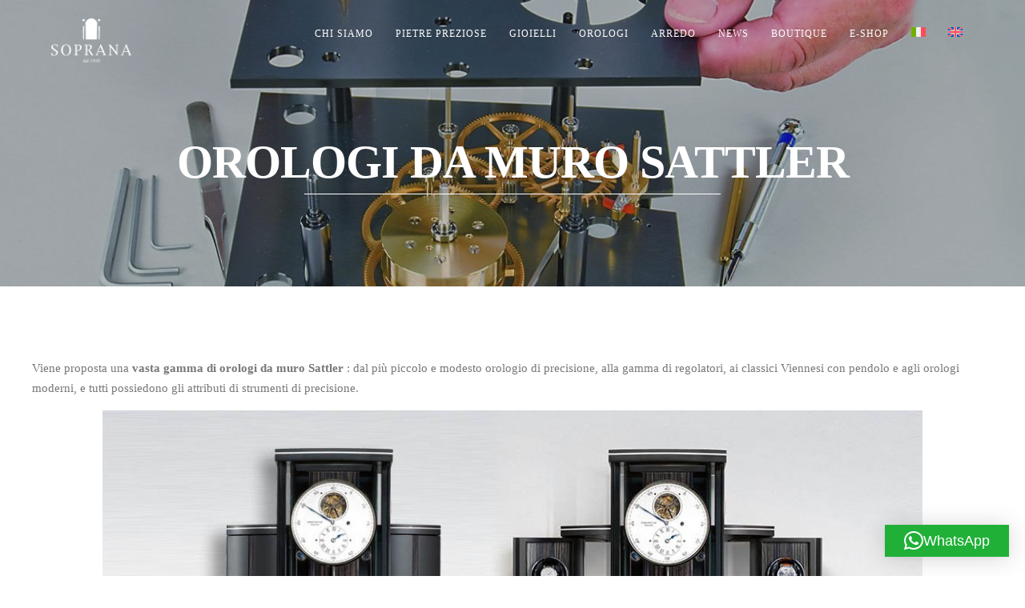

--- FILE ---
content_type: text/html; charset=UTF-8
request_url: https://www.soprana.com/erwin-sattler/orologi-da-muro-sattler/
body_size: 12599
content:
<!DOCTYPE html>
<html lang="it-IT">
<head>
<meta http-equiv="Content-Type" content="text/html; charset=UTF-8" />



<!-- Mobile Devices Viewport Resset-->
<meta name="viewport" content="width=device-width, initial-scale=1.0, maximum-scale=1">
<meta name="apple-mobile-web-app-capable" content="yes">
<!-- <meta name="viewport" content="initial-scale=1.0, user-scalable=1" /> -->





<link rel="alternate" type="application/rss+xml" title="Soprana dal 1910 srl &#8211; Vicenza (VI) &#8211; Italia &#8211; Piazzetta Palladio 2 &#8211; p.iva 01781200249 RSS" href="https://www.soprana.com/feed/" />
<link rel="pingback" href="https://www.soprana.com/xmlrpc.php" />

<!--[if lt IE 9]>
<script src="https://www.soprana.com/wp-content/themes/thestory/js/html5shiv.js"></script>
<![endif]-->

<meta name='robots' content='index, follow, max-image-preview:large, max-snippet:-1, max-video-preview:-1' />
	<style>img:is([sizes="auto" i], [sizes^="auto," i]) { contain-intrinsic-size: 3000px 1500px }</style>
	<link rel="alternate" hreflang="it-it" href="https://www.soprana.com/erwin-sattler/orologi-da-muro-sattler/" />
<link rel="alternate" hreflang="en-us" href="https://www.soprana.com/erwin-sattler/sattler-wall-clocks/?lang=en" />
<link rel="alternate" hreflang="x-default" href="https://www.soprana.com/erwin-sattler/orologi-da-muro-sattler/" />

	<!-- This site is optimized with the Yoast SEO plugin v26.7 - https://yoast.com/wordpress/plugins/seo/ -->
	<title>Orologi da muro Sattler - Soprana dal 1910 srl</title>
	<meta name="description" content="Tutti gli orologi da muro Sattler, dal più piccolo orologio, ai regolatori, ai Viennesi, possiedono gli attributi di strumenti di precisione." />
	<link rel="canonical" href="https://www.soprana.com/erwin-sattler/orologi-da-muro-sattler/" />
	<meta property="og:locale" content="it_IT" />
	<meta property="og:type" content="article" />
	<meta property="og:title" content="Orologi da muro Sattler - Soprana dal 1910 srl" />
	<meta property="og:description" content="Tutti gli orologi da muro Sattler, dal più piccolo orologio, ai regolatori, ai Viennesi, possiedono gli attributi di strumenti di precisione." />
	<meta property="og:url" content="https://www.soprana.com/erwin-sattler/orologi-da-muro-sattler/" />
	<meta property="og:site_name" content="Soprana dal 1910 srl - Vicenza (VI) - Italia - Piazzetta Palladio 2 - p.iva 01781200249" />
	<meta property="article:publisher" content="https://www.facebook.com/Sopranadal1910srl" />
	<meta property="article:modified_time" content="2023-06-16T10:36:27+00:00" />
	<meta property="og:image" content="https://www.soprana.com/wp-content/uploads/es_teaser_produkt_lineap100.jpg" />
	<script type="application/ld+json" class="yoast-schema-graph">{"@context":"https://schema.org","@graph":[{"@type":"WebPage","@id":"https://www.soprana.com/erwin-sattler/orologi-da-muro-sattler/","url":"https://www.soprana.com/erwin-sattler/orologi-da-muro-sattler/","name":"Orologi da muro Sattler - Soprana dal 1910 srl","isPartOf":{"@id":"https://www.soprana.com/#website"},"primaryImageOfPage":{"@id":"https://www.soprana.com/erwin-sattler/orologi-da-muro-sattler/#primaryimage"},"image":{"@id":"https://www.soprana.com/erwin-sattler/orologi-da-muro-sattler/#primaryimage"},"thumbnailUrl":"https://www.soprana.com/wp-content/uploads/orologi-da-muro-sattler-1024x770.jpg","datePublished":"2017-03-16T10:55:53+00:00","dateModified":"2023-06-16T10:36:27+00:00","description":"Tutti gli orologi da muro Sattler, dal più piccolo orologio, ai regolatori, ai Viennesi, possiedono gli attributi di strumenti di precisione.","breadcrumb":{"@id":"https://www.soprana.com/erwin-sattler/orologi-da-muro-sattler/#breadcrumb"},"inLanguage":"it-IT","potentialAction":[{"@type":"ReadAction","target":["https://www.soprana.com/erwin-sattler/orologi-da-muro-sattler/"]}]},{"@type":"ImageObject","inLanguage":"it-IT","@id":"https://www.soprana.com/erwin-sattler/orologi-da-muro-sattler/#primaryimage","url":"https://www.soprana.com/wp-content/uploads/orologi-da-muro-sattler.jpg","contentUrl":"https://www.soprana.com/wp-content/uploads/orologi-da-muro-sattler.jpg","width":1064,"height":800,"caption":"rotori sattler"},{"@type":"BreadcrumbList","@id":"https://www.soprana.com/erwin-sattler/orologi-da-muro-sattler/#breadcrumb","itemListElement":[{"@type":"ListItem","position":1,"name":"Home","item":"https://www.soprana.com/"},{"@type":"ListItem","position":2,"name":"Erwin Sattler","item":"https://www.soprana.com/erwin-sattler/"},{"@type":"ListItem","position":3,"name":"Orologi da muro Sattler"}]},{"@type":"WebSite","@id":"https://www.soprana.com/#website","url":"https://www.soprana.com/","name":"Soprana dal 1910 srl - Vicenza (VI) - Italia - Piazzetta Palladio 2 - p.iva 01781200249","description":"","potentialAction":[{"@type":"SearchAction","target":{"@type":"EntryPoint","urlTemplate":"https://www.soprana.com/?s={search_term_string}"},"query-input":{"@type":"PropertyValueSpecification","valueRequired":true,"valueName":"search_term_string"}}],"inLanguage":"it-IT"}]}</script>
	<!-- / Yoast SEO plugin. -->


<link rel='dns-prefetch' href='//www.youtube.com' />
<link rel='dns-prefetch' href='//fonts.googleapis.com' />
<link rel="alternate" type="application/rss+xml" title="Soprana dal 1910 srl - Vicenza (VI) - Italia - Piazzetta Palladio 2 - p.iva 01781200249 &raquo; Feed" href="https://www.soprana.com/feed/" />
<link rel="alternate" type="application/rss+xml" title="Soprana dal 1910 srl - Vicenza (VI) - Italia - Piazzetta Palladio 2 - p.iva 01781200249 &raquo; Feed dei commenti" href="https://www.soprana.com/comments/feed/" />
<script type="text/javascript">
/* <![CDATA[ */
window._wpemojiSettings = {"baseUrl":"https:\/\/s.w.org\/images\/core\/emoji\/16.0.1\/72x72\/","ext":".png","svgUrl":"https:\/\/s.w.org\/images\/core\/emoji\/16.0.1\/svg\/","svgExt":".svg","source":{"concatemoji":"https:\/\/www.soprana.com\/wp-includes\/js\/wp-emoji-release.min.js?ver=cc82fed5c1c5f800cdd79bcdaf628f15"}};
/*! This file is auto-generated */
!function(s,n){var o,i,e;function c(e){try{var t={supportTests:e,timestamp:(new Date).valueOf()};sessionStorage.setItem(o,JSON.stringify(t))}catch(e){}}function p(e,t,n){e.clearRect(0,0,e.canvas.width,e.canvas.height),e.fillText(t,0,0);var t=new Uint32Array(e.getImageData(0,0,e.canvas.width,e.canvas.height).data),a=(e.clearRect(0,0,e.canvas.width,e.canvas.height),e.fillText(n,0,0),new Uint32Array(e.getImageData(0,0,e.canvas.width,e.canvas.height).data));return t.every(function(e,t){return e===a[t]})}function u(e,t){e.clearRect(0,0,e.canvas.width,e.canvas.height),e.fillText(t,0,0);for(var n=e.getImageData(16,16,1,1),a=0;a<n.data.length;a++)if(0!==n.data[a])return!1;return!0}function f(e,t,n,a){switch(t){case"flag":return n(e,"\ud83c\udff3\ufe0f\u200d\u26a7\ufe0f","\ud83c\udff3\ufe0f\u200b\u26a7\ufe0f")?!1:!n(e,"\ud83c\udde8\ud83c\uddf6","\ud83c\udde8\u200b\ud83c\uddf6")&&!n(e,"\ud83c\udff4\udb40\udc67\udb40\udc62\udb40\udc65\udb40\udc6e\udb40\udc67\udb40\udc7f","\ud83c\udff4\u200b\udb40\udc67\u200b\udb40\udc62\u200b\udb40\udc65\u200b\udb40\udc6e\u200b\udb40\udc67\u200b\udb40\udc7f");case"emoji":return!a(e,"\ud83e\udedf")}return!1}function g(e,t,n,a){var r="undefined"!=typeof WorkerGlobalScope&&self instanceof WorkerGlobalScope?new OffscreenCanvas(300,150):s.createElement("canvas"),o=r.getContext("2d",{willReadFrequently:!0}),i=(o.textBaseline="top",o.font="600 32px Arial",{});return e.forEach(function(e){i[e]=t(o,e,n,a)}),i}function t(e){var t=s.createElement("script");t.src=e,t.defer=!0,s.head.appendChild(t)}"undefined"!=typeof Promise&&(o="wpEmojiSettingsSupports",i=["flag","emoji"],n.supports={everything:!0,everythingExceptFlag:!0},e=new Promise(function(e){s.addEventListener("DOMContentLoaded",e,{once:!0})}),new Promise(function(t){var n=function(){try{var e=JSON.parse(sessionStorage.getItem(o));if("object"==typeof e&&"number"==typeof e.timestamp&&(new Date).valueOf()<e.timestamp+604800&&"object"==typeof e.supportTests)return e.supportTests}catch(e){}return null}();if(!n){if("undefined"!=typeof Worker&&"undefined"!=typeof OffscreenCanvas&&"undefined"!=typeof URL&&URL.createObjectURL&&"undefined"!=typeof Blob)try{var e="postMessage("+g.toString()+"("+[JSON.stringify(i),f.toString(),p.toString(),u.toString()].join(",")+"));",a=new Blob([e],{type:"text/javascript"}),r=new Worker(URL.createObjectURL(a),{name:"wpTestEmojiSupports"});return void(r.onmessage=function(e){c(n=e.data),r.terminate(),t(n)})}catch(e){}c(n=g(i,f,p,u))}t(n)}).then(function(e){for(var t in e)n.supports[t]=e[t],n.supports.everything=n.supports.everything&&n.supports[t],"flag"!==t&&(n.supports.everythingExceptFlag=n.supports.everythingExceptFlag&&n.supports[t]);n.supports.everythingExceptFlag=n.supports.everythingExceptFlag&&!n.supports.flag,n.DOMReady=!1,n.readyCallback=function(){n.DOMReady=!0}}).then(function(){return e}).then(function(){var e;n.supports.everything||(n.readyCallback(),(e=n.source||{}).concatemoji?t(e.concatemoji):e.wpemoji&&e.twemoji&&(t(e.twemoji),t(e.wpemoji)))}))}((window,document),window._wpemojiSettings);
/* ]]> */
</script>
<link rel='stylesheet' id='sbi_styles-css' href='https://www.soprana.com/wp-content/plugins/instagram-feed/css/sbi-styles.min.css?ver=6.10.0' type='text/css' media='all' />
<style id='wp-emoji-styles-inline-css' type='text/css'>

	img.wp-smiley, img.emoji {
		display: inline !important;
		border: none !important;
		box-shadow: none !important;
		height: 1em !important;
		width: 1em !important;
		margin: 0 0.07em !important;
		vertical-align: -0.1em !important;
		background: none !important;
		padding: 0 !important;
	}
</style>
<link rel='stylesheet' id='wp-block-library-css' href='https://www.soprana.com/wp-includes/css/dist/block-library/style.min.css?ver=cc82fed5c1c5f800cdd79bcdaf628f15' type='text/css' media='all' />
<style id='classic-theme-styles-inline-css' type='text/css'>
/*! This file is auto-generated */
.wp-block-button__link{color:#fff;background-color:#32373c;border-radius:9999px;box-shadow:none;text-decoration:none;padding:calc(.667em + 2px) calc(1.333em + 2px);font-size:1.125em}.wp-block-file__button{background:#32373c;color:#fff;text-decoration:none}
</style>
<style id='global-styles-inline-css' type='text/css'>
:root{--wp--preset--aspect-ratio--square: 1;--wp--preset--aspect-ratio--4-3: 4/3;--wp--preset--aspect-ratio--3-4: 3/4;--wp--preset--aspect-ratio--3-2: 3/2;--wp--preset--aspect-ratio--2-3: 2/3;--wp--preset--aspect-ratio--16-9: 16/9;--wp--preset--aspect-ratio--9-16: 9/16;--wp--preset--color--black: #000000;--wp--preset--color--cyan-bluish-gray: #abb8c3;--wp--preset--color--white: #ffffff;--wp--preset--color--pale-pink: #f78da7;--wp--preset--color--vivid-red: #cf2e2e;--wp--preset--color--luminous-vivid-orange: #ff6900;--wp--preset--color--luminous-vivid-amber: #fcb900;--wp--preset--color--light-green-cyan: #7bdcb5;--wp--preset--color--vivid-green-cyan: #00d084;--wp--preset--color--pale-cyan-blue: #8ed1fc;--wp--preset--color--vivid-cyan-blue: #0693e3;--wp--preset--color--vivid-purple: #9b51e0;--wp--preset--gradient--vivid-cyan-blue-to-vivid-purple: linear-gradient(135deg,rgba(6,147,227,1) 0%,rgb(155,81,224) 100%);--wp--preset--gradient--light-green-cyan-to-vivid-green-cyan: linear-gradient(135deg,rgb(122,220,180) 0%,rgb(0,208,130) 100%);--wp--preset--gradient--luminous-vivid-amber-to-luminous-vivid-orange: linear-gradient(135deg,rgba(252,185,0,1) 0%,rgba(255,105,0,1) 100%);--wp--preset--gradient--luminous-vivid-orange-to-vivid-red: linear-gradient(135deg,rgba(255,105,0,1) 0%,rgb(207,46,46) 100%);--wp--preset--gradient--very-light-gray-to-cyan-bluish-gray: linear-gradient(135deg,rgb(238,238,238) 0%,rgb(169,184,195) 100%);--wp--preset--gradient--cool-to-warm-spectrum: linear-gradient(135deg,rgb(74,234,220) 0%,rgb(151,120,209) 20%,rgb(207,42,186) 40%,rgb(238,44,130) 60%,rgb(251,105,98) 80%,rgb(254,248,76) 100%);--wp--preset--gradient--blush-light-purple: linear-gradient(135deg,rgb(255,206,236) 0%,rgb(152,150,240) 100%);--wp--preset--gradient--blush-bordeaux: linear-gradient(135deg,rgb(254,205,165) 0%,rgb(254,45,45) 50%,rgb(107,0,62) 100%);--wp--preset--gradient--luminous-dusk: linear-gradient(135deg,rgb(255,203,112) 0%,rgb(199,81,192) 50%,rgb(65,88,208) 100%);--wp--preset--gradient--pale-ocean: linear-gradient(135deg,rgb(255,245,203) 0%,rgb(182,227,212) 50%,rgb(51,167,181) 100%);--wp--preset--gradient--electric-grass: linear-gradient(135deg,rgb(202,248,128) 0%,rgb(113,206,126) 100%);--wp--preset--gradient--midnight: linear-gradient(135deg,rgb(2,3,129) 0%,rgb(40,116,252) 100%);--wp--preset--font-size--small: 13px;--wp--preset--font-size--medium: 20px;--wp--preset--font-size--large: 36px;--wp--preset--font-size--x-large: 42px;--wp--preset--spacing--20: 0.44rem;--wp--preset--spacing--30: 0.67rem;--wp--preset--spacing--40: 1rem;--wp--preset--spacing--50: 1.5rem;--wp--preset--spacing--60: 2.25rem;--wp--preset--spacing--70: 3.38rem;--wp--preset--spacing--80: 5.06rem;--wp--preset--shadow--natural: 6px 6px 9px rgba(0, 0, 0, 0.2);--wp--preset--shadow--deep: 12px 12px 50px rgba(0, 0, 0, 0.4);--wp--preset--shadow--sharp: 6px 6px 0px rgba(0, 0, 0, 0.2);--wp--preset--shadow--outlined: 6px 6px 0px -3px rgba(255, 255, 255, 1), 6px 6px rgba(0, 0, 0, 1);--wp--preset--shadow--crisp: 6px 6px 0px rgba(0, 0, 0, 1);}:where(.is-layout-flex){gap: 0.5em;}:where(.is-layout-grid){gap: 0.5em;}body .is-layout-flex{display: flex;}.is-layout-flex{flex-wrap: wrap;align-items: center;}.is-layout-flex > :is(*, div){margin: 0;}body .is-layout-grid{display: grid;}.is-layout-grid > :is(*, div){margin: 0;}:where(.wp-block-columns.is-layout-flex){gap: 2em;}:where(.wp-block-columns.is-layout-grid){gap: 2em;}:where(.wp-block-post-template.is-layout-flex){gap: 1.25em;}:where(.wp-block-post-template.is-layout-grid){gap: 1.25em;}.has-black-color{color: var(--wp--preset--color--black) !important;}.has-cyan-bluish-gray-color{color: var(--wp--preset--color--cyan-bluish-gray) !important;}.has-white-color{color: var(--wp--preset--color--white) !important;}.has-pale-pink-color{color: var(--wp--preset--color--pale-pink) !important;}.has-vivid-red-color{color: var(--wp--preset--color--vivid-red) !important;}.has-luminous-vivid-orange-color{color: var(--wp--preset--color--luminous-vivid-orange) !important;}.has-luminous-vivid-amber-color{color: var(--wp--preset--color--luminous-vivid-amber) !important;}.has-light-green-cyan-color{color: var(--wp--preset--color--light-green-cyan) !important;}.has-vivid-green-cyan-color{color: var(--wp--preset--color--vivid-green-cyan) !important;}.has-pale-cyan-blue-color{color: var(--wp--preset--color--pale-cyan-blue) !important;}.has-vivid-cyan-blue-color{color: var(--wp--preset--color--vivid-cyan-blue) !important;}.has-vivid-purple-color{color: var(--wp--preset--color--vivid-purple) !important;}.has-black-background-color{background-color: var(--wp--preset--color--black) !important;}.has-cyan-bluish-gray-background-color{background-color: var(--wp--preset--color--cyan-bluish-gray) !important;}.has-white-background-color{background-color: var(--wp--preset--color--white) !important;}.has-pale-pink-background-color{background-color: var(--wp--preset--color--pale-pink) !important;}.has-vivid-red-background-color{background-color: var(--wp--preset--color--vivid-red) !important;}.has-luminous-vivid-orange-background-color{background-color: var(--wp--preset--color--luminous-vivid-orange) !important;}.has-luminous-vivid-amber-background-color{background-color: var(--wp--preset--color--luminous-vivid-amber) !important;}.has-light-green-cyan-background-color{background-color: var(--wp--preset--color--light-green-cyan) !important;}.has-vivid-green-cyan-background-color{background-color: var(--wp--preset--color--vivid-green-cyan) !important;}.has-pale-cyan-blue-background-color{background-color: var(--wp--preset--color--pale-cyan-blue) !important;}.has-vivid-cyan-blue-background-color{background-color: var(--wp--preset--color--vivid-cyan-blue) !important;}.has-vivid-purple-background-color{background-color: var(--wp--preset--color--vivid-purple) !important;}.has-black-border-color{border-color: var(--wp--preset--color--black) !important;}.has-cyan-bluish-gray-border-color{border-color: var(--wp--preset--color--cyan-bluish-gray) !important;}.has-white-border-color{border-color: var(--wp--preset--color--white) !important;}.has-pale-pink-border-color{border-color: var(--wp--preset--color--pale-pink) !important;}.has-vivid-red-border-color{border-color: var(--wp--preset--color--vivid-red) !important;}.has-luminous-vivid-orange-border-color{border-color: var(--wp--preset--color--luminous-vivid-orange) !important;}.has-luminous-vivid-amber-border-color{border-color: var(--wp--preset--color--luminous-vivid-amber) !important;}.has-light-green-cyan-border-color{border-color: var(--wp--preset--color--light-green-cyan) !important;}.has-vivid-green-cyan-border-color{border-color: var(--wp--preset--color--vivid-green-cyan) !important;}.has-pale-cyan-blue-border-color{border-color: var(--wp--preset--color--pale-cyan-blue) !important;}.has-vivid-cyan-blue-border-color{border-color: var(--wp--preset--color--vivid-cyan-blue) !important;}.has-vivid-purple-border-color{border-color: var(--wp--preset--color--vivid-purple) !important;}.has-vivid-cyan-blue-to-vivid-purple-gradient-background{background: var(--wp--preset--gradient--vivid-cyan-blue-to-vivid-purple) !important;}.has-light-green-cyan-to-vivid-green-cyan-gradient-background{background: var(--wp--preset--gradient--light-green-cyan-to-vivid-green-cyan) !important;}.has-luminous-vivid-amber-to-luminous-vivid-orange-gradient-background{background: var(--wp--preset--gradient--luminous-vivid-amber-to-luminous-vivid-orange) !important;}.has-luminous-vivid-orange-to-vivid-red-gradient-background{background: var(--wp--preset--gradient--luminous-vivid-orange-to-vivid-red) !important;}.has-very-light-gray-to-cyan-bluish-gray-gradient-background{background: var(--wp--preset--gradient--very-light-gray-to-cyan-bluish-gray) !important;}.has-cool-to-warm-spectrum-gradient-background{background: var(--wp--preset--gradient--cool-to-warm-spectrum) !important;}.has-blush-light-purple-gradient-background{background: var(--wp--preset--gradient--blush-light-purple) !important;}.has-blush-bordeaux-gradient-background{background: var(--wp--preset--gradient--blush-bordeaux) !important;}.has-luminous-dusk-gradient-background{background: var(--wp--preset--gradient--luminous-dusk) !important;}.has-pale-ocean-gradient-background{background: var(--wp--preset--gradient--pale-ocean) !important;}.has-electric-grass-gradient-background{background: var(--wp--preset--gradient--electric-grass) !important;}.has-midnight-gradient-background{background: var(--wp--preset--gradient--midnight) !important;}.has-small-font-size{font-size: var(--wp--preset--font-size--small) !important;}.has-medium-font-size{font-size: var(--wp--preset--font-size--medium) !important;}.has-large-font-size{font-size: var(--wp--preset--font-size--large) !important;}.has-x-large-font-size{font-size: var(--wp--preset--font-size--x-large) !important;}
:where(.wp-block-post-template.is-layout-flex){gap: 1.25em;}:where(.wp-block-post-template.is-layout-grid){gap: 1.25em;}
:where(.wp-block-columns.is-layout-flex){gap: 2em;}:where(.wp-block-columns.is-layout-grid){gap: 2em;}
:root :where(.wp-block-pullquote){font-size: 1.5em;line-height: 1.6;}
</style>
<link rel='stylesheet' id='wpml-legacy-horizontal-list-0-css' href='https://www.soprana.com/wp-content/plugins/sitepress-multilingual-cms/templates/language-switchers/legacy-list-horizontal/style.min.css?ver=1' type='text/css' media='all' />
<style id='wpml-legacy-horizontal-list-0-inline-css' type='text/css'>
.wpml-ls-statics-shortcode_actions{background-color:#eeeeee;}.wpml-ls-statics-shortcode_actions, .wpml-ls-statics-shortcode_actions .wpml-ls-sub-menu, .wpml-ls-statics-shortcode_actions a {border-color:#cdcdcd;}.wpml-ls-statics-shortcode_actions a, .wpml-ls-statics-shortcode_actions .wpml-ls-sub-menu a, .wpml-ls-statics-shortcode_actions .wpml-ls-sub-menu a:link, .wpml-ls-statics-shortcode_actions li:not(.wpml-ls-current-language) .wpml-ls-link, .wpml-ls-statics-shortcode_actions li:not(.wpml-ls-current-language) .wpml-ls-link:link {color:#444444;background-color:#ffffff;}.wpml-ls-statics-shortcode_actions .wpml-ls-sub-menu a:hover,.wpml-ls-statics-shortcode_actions .wpml-ls-sub-menu a:focus, .wpml-ls-statics-shortcode_actions .wpml-ls-sub-menu a:link:hover, .wpml-ls-statics-shortcode_actions .wpml-ls-sub-menu a:link:focus {color:#000000;background-color:#eeeeee;}.wpml-ls-statics-shortcode_actions .wpml-ls-current-language > a {color:#444444;background-color:#ffffff;}.wpml-ls-statics-shortcode_actions .wpml-ls-current-language:hover>a, .wpml-ls-statics-shortcode_actions .wpml-ls-current-language>a:focus {color:#000000;background-color:#eeeeee;}
</style>
<link rel='stylesheet' id='wpml-menu-item-0-css' href='https://www.soprana.com/wp-content/plugins/sitepress-multilingual-cms/templates/language-switchers/menu-item/style.min.css?ver=1' type='text/css' media='all' />
<link rel='stylesheet' id='pexeto-font-0-css' href='https://fonts.googleapis.com/css?family=Open+Sans%3A400%2C300%2C400italic%2C700&#038;ver=6.8.3' type='text/css' media='all' />
<link rel='stylesheet' id='pexeto-pretty-photo-css' href='https://www.soprana.com/wp-content/themes/thestory/css/prettyPhoto.css?ver=1.9.14' type='text/css' media='all' />
<link rel='stylesheet' id='pexeto-stylesheet-css' href='https://www.soprana.com/wp-content/themes/thestory-child/style.css?ver=1.9.14' type='text/css' media='all' />
<style id='pexeto-stylesheet-inline-css' type='text/css'>
h1,h2,h3,h4,h5,h6,.pt-price{font-family:Georgia, serif;}body{font-family:Georgia, serif;font-size:15px;}body, #footer, .sidebar-box, .services-box, .ps-content, .page-masonry .post, .services-title-box{font-size:15px;}#menu ul li a{font-family:Georgia, serif;}.page-title h1{font-family:Georgia, serif;font-size:58px;}a, a:hover, .post-info a:hover, .read-more, .footer-widgets a:hover, .comment-info .reply, .comment-info .reply a, .comment-info, .post-title a:hover, .post-tags a, .format-aside aside a:hover, .testimonials-details a, .lp-title a:hover, .woocommerce .star-rating, .woocommerce-page .star-rating, .woocommerce .star-rating:before, .woocommerce-page .star-rating:before, .tabs .current a, #wp-calendar tbody td a, .widget_nav_menu li.current-menu-item > a, .archive-page a:hover {
  color: #444;
}
</style>
<!--[if lte IE 8]>
<link rel='stylesheet' id='pexeto-ie8-css' href='https://www.soprana.com/wp-content/themes/thestory/css/style_ie8.css?ver=1.9.14' type='text/css' media='all' />
<![endif]-->
<script type="text/javascript" src="https://www.soprana.com/wp-includes/js/jquery/jquery.min.js?ver=3.7.1" id="jquery-core-js"></script>
<script type="text/javascript" src="https://www.soprana.com/wp-includes/js/jquery/jquery-migrate.min.js?ver=3.4.1" id="jquery-migrate-js"></script>
<link rel="https://api.w.org/" href="https://www.soprana.com/wp-json/" /><link rel="alternate" title="JSON" type="application/json" href="https://www.soprana.com/wp-json/wp/v2/pages/15517" /><link rel="alternate" title="oEmbed (JSON)" type="application/json+oembed" href="https://www.soprana.com/wp-json/oembed/1.0/embed?url=https%3A%2F%2Fwww.soprana.com%2Ferwin-sattler%2Forologi-da-muro-sattler%2F" />
<link rel="alternate" title="oEmbed (XML)" type="text/xml+oembed" href="https://www.soprana.com/wp-json/oembed/1.0/embed?url=https%3A%2F%2Fwww.soprana.com%2Ferwin-sattler%2Forologi-da-muro-sattler%2F&#038;format=xml" />
<meta name="generator" content="WPML ver:4.8.6 stt:1,5,53;" />
<script>
  (function(i,s,o,g,r,a,m){i['GoogleAnalyticsObject']=r;i[r]=i[r]||function(){
  (i[r].q=i[r].q||[]).push(arguments)},i[r].l=1*new Date();a=s.createElement(o),
  m=s.getElementsByTagName(o)[0];a.async=1;a.src=g;m.parentNode.insertBefore(a,m)
  })(window,document,'script','https://www.google-analytics.com/analytics.js','ga');

  ga('create', 'UA-56118952-1', 'auto');
  ga('send', 'pageview');

</script>		<style type="text/css" id="wp-custom-css">
			#eCorner_widget{
	position: fixed;
    width: 100px;
    height: auto !important;
    right: 40px;
}


@media screen and (max-width:500px){
	#eCorner_widget {
    position: absolute;
    right: -20px;
    top: 70%;
}		</style>
		
</head>
<body data-rsssl=1 class="wp-singular page-template page-template-template-full-custom page-template-template-full-custom-php page page-id-15517 page-child parent-pageid-15209 wp-theme-thestory wp-child-theme-thestory-child fixed-header no-slider icons-style-light">
<div id="main-container" >
	<div  class="page-wrapper" >
		<!--HEADER -->
				<div class="header-wrapper" >

		<div class="full-bg-image" style="background-image:url(https://www.soprana.com/wp-content/uploads/meccanica-sattler-1.jpg); opacity:0.7; filter: alpha(opacity=70);"></div>		<header id="header">
			<div class="section-boxed section-header">
						<div id="logo-container">
								<a href="https://www.soprana.com/"><img src="https://www.soprana.com/wp-content/uploads/logo.png" alt="Soprana dal 1910 srl &#8211; Vicenza (VI) &#8211; Italia &#8211; Piazzetta Palladio 2 &#8211; p.iva 01781200249" /></a>
			</div>	

			
			<div class="mobile-nav">
				<span class="mob-nav-btn">Menu</span>
			</div>
	 		<nav class="navigation-container">
				<div id="menu" class="nav-menu">
				<ul id="menu-topmenu" class="menu-ul"><li id="menu-item-19041" class="menu-item menu-item-type-custom menu-item-object-custom menu-item-home menu-item-has-children menu-item-19041"><a href="https://www.soprana.com/">chi siamo</a>
<ul class="sub-menu">
	<li id="menu-item-19040" class="menu-item menu-item-type-post_type menu-item-object-page menu-item-19040"><a href="https://www.soprana.com/famiglia-soprana/la-storia-soprana/">LA NOSTRA STORIA</a></li>
	<li id="menu-item-15233" class="menu-item menu-item-type-post_type menu-item-object-page menu-item-has-children menu-item-15233"><a href="https://www.soprana.com/customer-service/">I Nostri Servizi</a>
	<ul class="sub-menu">
		<li id="menu-item-26938" class="menu-item menu-item-type-post_type menu-item-object-page menu-item-26938"><a href="https://www.soprana.com/arte-orafa-giovenzio-posenato/">Gioielli su misura</a></li>
		<li id="menu-item-26936" class="menu-item menu-item-type-post_type menu-item-object-page menu-item-26936"><a href="https://www.soprana.com/laboratorio-orologeria/">Laboratorio di orologeria</a></li>
		<li id="menu-item-26937" class="menu-item menu-item-type-post_type menu-item-object-page menu-item-26937"><a href="https://www.soprana.com/hirsch-bracelets/">Cinturini</a></li>
		<li id="menu-item-26939" class="menu-item menu-item-type-post_type menu-item-object-page menu-item-26939"><a href="https://www.soprana.com/cura-delle-perle/">Infilatura Perle</a></li>
	</ul>
</li>
</ul>
</li>
<li id="menu-item-26722" class="menu-item menu-item-type-custom menu-item-object-custom menu-item-has-children menu-item-26722"><a>PIETRE PREZIOSE</a>
<ul class="sub-menu">
	<li id="menu-item-12927" class="menu-item menu-item-type-post_type menu-item-object-page menu-item-12927"><a href="https://www.soprana.com/diamanti/">Diamanti</a></li>
	<li id="menu-item-26724" class="menu-item menu-item-type-post_type menu-item-object-page menu-item-26724"><a href="https://www.soprana.com/lo-smeraldo/">Lo Smeraldo</a></li>
	<li id="menu-item-26723" class="menu-item menu-item-type-post_type menu-item-object-page menu-item-26723"><a href="https://www.soprana.com/lo-zaffiro/">Lo Zaffiro</a></li>
	<li id="menu-item-26725" class="menu-item menu-item-type-post_type menu-item-object-page menu-item-26725"><a href="https://www.soprana.com/il-rubino/">Il Rubino</a></li>
	<li id="menu-item-26906" class="menu-item menu-item-type-post_type menu-item-object-page menu-item-26906"><a href="https://www.soprana.com/le-perle/">LE PERLE</a></li>
</ul>
</li>
<li id="menu-item-12903" class="menu-item menu-item-type-custom menu-item-object-custom menu-item-has-children menu-item-12903"><a>gioielli</a>
<ul class="sub-menu">
	<li id="menu-item-12901" class="menu-item menu-item-type-post_type menu-item-object-page menu-item-has-children menu-item-12901"><a href="https://www.soprana.com/gioielleria/i-nostri-brand/">I Nostri Brand</a>
	<ul class="sub-menu">
		<li id="menu-item-26893" class="menu-item menu-item-type-post_type menu-item-object-page menu-item-26893"><a href="https://www.soprana.com/damiani/">Damiani</a></li>
		<li id="menu-item-26892" class="menu-item menu-item-type-post_type menu-item-object-page menu-item-26892"><a href="https://www.soprana.com/crivelli/">Crivelli</a></li>
		<li id="menu-item-26898" class="menu-item menu-item-type-post_type menu-item-object-page menu-item-26898"><a href="https://www.soprana.com/marco-bicego/">Marco Bicego</a></li>
		<li id="menu-item-26903" class="menu-item menu-item-type-post_type menu-item-object-page menu-item-26903"><a href="https://www.soprana.com/serafino-consoli/">SERAFINO CONSOLI</a></li>
		<li id="menu-item-26889" class="menu-item menu-item-type-post_type menu-item-object-page menu-item-26889"><a href="https://www.soprana.com/cammilli-firenze/">Cammilli Firenze</a></li>
		<li id="menu-item-26896" class="menu-item menu-item-type-post_type menu-item-object-page menu-item-26896"><a href="https://www.soprana.com/fope/">Fope</a></li>
		<li id="menu-item-26902" class="menu-item menu-item-type-post_type menu-item-object-page menu-item-26902"><a href="https://www.soprana.com/salvini/">Salvini</a></li>
		<li id="menu-item-26895" class="menu-item menu-item-type-post_type menu-item-object-page menu-item-26895"><a href="https://www.soprana.com/ellejei/">ELLEJEI ROMA</a></li>
		<li id="menu-item-26897" class="menu-item menu-item-type-post_type menu-item-object-page menu-item-26897"><a href="https://www.soprana.com/golay/">GOLAY</a></li>
		<li id="menu-item-26904" class="menu-item menu-item-type-post_type menu-item-object-page menu-item-26904"><a href="https://www.soprana.com/utopia/">UTOPIA</a></li>
		<li id="menu-item-26905" class="menu-item menu-item-type-post_type menu-item-object-page menu-item-26905"><a href="https://www.soprana.com/valentina-callegher/">VALENTINA CALLEGHER</a></li>
		<li id="menu-item-26894" class="menu-item menu-item-type-post_type menu-item-object-page menu-item-26894"><a href="https://www.soprana.com/easy/">Easy</a></li>
		<li id="menu-item-26901" class="menu-item menu-item-type-post_type menu-item-object-page menu-item-26901"><a href="https://www.soprana.com/pesavento/">PESAVENTO</a></li>
		<li id="menu-item-26899" class="menu-item menu-item-type-post_type menu-item-object-page menu-item-26899"><a href="https://www.soprana.com/misis/">Misis</a></li>
		<li id="menu-item-26900" class="menu-item menu-item-type-post_type menu-item-object-page menu-item-26900"><a href="https://www.soprana.com/obsigno/">Obsigno gemelli</a></li>
	</ul>
</li>
	<li id="menu-item-230" class="menu-item menu-item-type-custom menu-item-object-custom menu-item-230"><a href="https://www.soprana.com/le-nostre-creazioni">Le nostre creazioni</a></li>
	<li id="menu-item-13307" class="menu-item menu-item-type-post_type menu-item-object-page menu-item-13307"><a href="https://www.soprana.com/gioielli-antichi/">Gioielli Antichi</a></li>
	<li id="menu-item-19762" class="menu-item menu-item-type-post_type menu-item-object-page menu-item-19762"><a href="https://www.soprana.com/gioielleria/momenti-e-gioielli-preziosi/">MOMENTI E GIOIELLI PREZIOSI</a></li>
</ul>
</li>
<li id="menu-item-606" class="menu-item menu-item-type-custom menu-item-object-custom menu-item-has-children menu-item-606"><a>Orologi</a>
<ul class="sub-menu">
	<li id="menu-item-26859" class="menu-item menu-item-type-custom menu-item-object-custom menu-item-has-children menu-item-26859"><a href="https://www.soprana.com/i-nostri-brand/">Orologi da polso</a>
	<ul class="sub-menu">
		<li id="menu-item-26856" class="menu-item menu-item-type-post_type menu-item-object-page menu-item-26856"><a href="https://www.soprana.com/baume-mercier/">Baume &#038; Mercier</a></li>
		<li id="menu-item-26857" class="menu-item menu-item-type-post_type menu-item-object-page menu-item-26857"><a href="https://www.soprana.com/calamai/">Calamai</a></li>
		<li id="menu-item-26858" class="menu-item menu-item-type-post_type menu-item-object-page menu-item-26858"><a href="https://www.soprana.com/junghans/">JUNGHANS</a></li>
		<li id="menu-item-26854" class="menu-item menu-item-type-post_type menu-item-object-page menu-item-26854"><a href="https://www.soprana.com/meistersinger/">MeisterSinger</a></li>
		<li id="menu-item-26855" class="menu-item menu-item-type-post_type menu-item-object-page menu-item-26855"><a href="https://www.soprana.com/zrc-1904/">ZRC 1904</a></li>
	</ul>
</li>
	<li id="menu-item-12907" class="menu-item menu-item-type-post_type menu-item-object-page menu-item-12907"><a href="https://www.soprana.com/pendoleria/">pendoleria</a></li>
	<li id="menu-item-13079" class="menu-item menu-item-type-post_type menu-item-object-page menu-item-13079"><a href="https://www.soprana.com/accessori/">Accessori</a></li>
</ul>
</li>
<li id="menu-item-13451" class="menu-item menu-item-type-custom menu-item-object-custom menu-item-has-children menu-item-13451"><a>Arredo</a>
<ul class="sub-menu">
	<li id="menu-item-13227" class="menu-item menu-item-type-post_type menu-item-object-page menu-item-13227"><a href="https://www.soprana.com/pendoleria/">pendoleria</a></li>
	<li id="menu-item-13225" class="menu-item menu-item-type-post_type menu-item-object-page menu-item-13225"><a href="https://www.soprana.com/argenti/">Argenti</a></li>
</ul>
</li>
<li id="menu-item-3381" class="menu-item menu-item-type-custom menu-item-object-custom menu-item-has-children menu-item-3381"><a>News</a>
<ul class="sub-menu">
	<li id="menu-item-3379" class="menu-item menu-item-type-taxonomy menu-item-object-category menu-item-3379"><a href="https://www.soprana.com/prodotti/cultura/">Cultura</a></li>
	<li id="menu-item-3377" class="menu-item menu-item-type-taxonomy menu-item-object-category menu-item-3377"><a href="https://www.soprana.com/prodotti/eventi-2/">Eventi</a></li>
	<li id="menu-item-19532" class="menu-item menu-item-type-taxonomy menu-item-object-category menu-item-19532"><a href="https://www.soprana.com/prodotti/rassegna-stampa/">Rassegna Stampa</a></li>
</ul>
</li>
<li id="menu-item-3353" class="menu-item menu-item-type-post_type menu-item-object-page menu-item-3353"><a href="https://www.soprana.com/contatti-soprana/">Boutique</a></li>
<li id="menu-item-19159" class="menu-item menu-item-type-custom menu-item-object-custom menu-item-19159"><a href="https://www.scrignosoprana.com/it/">E-SHOP</a></li>
<li id="menu-item-wpml-ls-26-it" class="menu-item-language menu-item-language-current menu-item wpml-ls-slot-26 wpml-ls-item wpml-ls-item-it wpml-ls-current-language wpml-ls-menu-item wpml-ls-first-item menu-item-type-wpml_ls_menu_item menu-item-object-wpml_ls_menu_item menu-item-wpml-ls-26-it"><a href="https://www.soprana.com/erwin-sattler/orologi-da-muro-sattler/" role="menuitem"><img
            class="wpml-ls-flag"
            src="https://www.soprana.com/wp-content/plugins/sitepress-multilingual-cms/res/flags/it.svg"
            alt="Italiano"
            
            
    /></a></li>
<li id="menu-item-wpml-ls-26-en" class="menu-item-language menu-item wpml-ls-slot-26 wpml-ls-item wpml-ls-item-en wpml-ls-menu-item wpml-ls-last-item menu-item-type-wpml_ls_menu_item menu-item-object-wpml_ls_menu_item menu-item-wpml-ls-26-en"><a href="https://www.soprana.com/erwin-sattler/sattler-wall-clocks/?lang=en" title="Passa a Inglese" aria-label="Passa a Inglese" role="menuitem"><img
            class="wpml-ls-flag"
            src="https://www.soprana.com/wp-content/plugins/sitepress-multilingual-cms/res/flags/en.svg"
            alt="Inglese"
            
            
    /></a></li>
</ul>				
				
				</div>
				
				<div class="header-buttons">
								</div>
			</nav>
				<script src="https://www.progettositodamiani.com/widget/js/embed.js" data-id="123" data-templete="certified_seal" data-brand="1"></script><div id="eCorner_widget" style="max-width:100%;height:100%;"></div>

				
			<div class="clear"></div>       
			<div id="navigation-line"></div>
		</div>
		</header><!-- end #header -->	<div class="page-title-wrapper"><div class="page-title">
		<div class="content-boxed">
			<h1>Orologi da muro Sattler</h1>
					</div>
	</div>
</div>

</div>
<div id="content-container" class=" layout-full">
<div id="full-width" class="content">
<div class="custom-page-content"><div class="section-boxed" id="section-1"><p>Viene proposta una<strong> vasta gamma di orologi da muro Sattler </strong>: dal più piccolo e modesto orologio di precisione, alla gamma di regolatori, ai classici Viennesi con pendolo e agli orologi moderni, e tutti possiedono gli attributi di strumenti di precisione.</p>
<p><img fetchpriority="high" decoding="async" class="aligncenter wp-image-20881 size-large" src="https://www.soprana.com/wp-content/uploads/orologi-da-muro-sattler-1024x770.jpg" alt="orologi da muro sattler" width="1024" height="770" srcset="https://www.soprana.com/wp-content/uploads/orologi-da-muro-sattler-1024x770.jpg 1024w, https://www.soprana.com/wp-content/uploads/orologi-da-muro-sattler-300x226.jpg 300w, https://www.soprana.com/wp-content/uploads/orologi-da-muro-sattler.jpg 1064w" sizes="(max-width: 1024px) 100vw, 1024px" /></p>
<p style="text-align: justify;">Gli orologi a pendolo di precisione non sono solo belli, sono anche <strong>estremamente accurati:</strong> grazie alla massima cura e l&#8217;utilizzo di ottimi materiali, le creazioni esclusive Sattler garantiscono che l&#8217;orologio devierà solo in minima parte dagli ultimi standard di tempo di cesio nel corso dei mesi e anni.</p>
<p style="text-align: justify;">Questo è dimostrato perfettamente da un particolare orologio a pendolo Erwin Sattler che si trova al Deutsches Museum di Monaco di Baviera fianco a fianco ai famosi strumenti di cronometraggio storici.</p>
<p>&nbsp;</p>
<p style="text-align: justify;">Ogni parte degli orologi da muro Sattler è costruito con precisione tedesca &#8211; una garanzia di qualità ed eleganza e continuerà ad avere il suo fascino straordinario e mantenere il suo valore per molte generazioni.</p>
<p>&nbsp;</p>
<h2 style="text-align: center;">la collezione di orologi da muro Sattler</h2>
<div class="quick-gallery page-masonry"><div class="qg-img qg-no-title" data-defwidth="383"><a href="https://www.soprana.com/wp-content/uploads/es_teaser_produkt_lineap100.jpg" data-rel="lightbox[group-155171]" title="" ><img decoding="async" src="https://www.soprana.com/wp-content/uploads/es_teaser_produkt_lineap100.jpg" alt=""/><div class="qg-overlay"><span class="icon-circle"><span class="pg-icon lightbox-icon"></span></span></div></a></div><div class="qg-img qg-no-title" data-defwidth="383"><a href="https://www.soprana.com/wp-content/uploads/es_teaser_produkt_metallicarotalis.jpg" data-rel="lightbox[group-155171]" title="" ><img decoding="async" src="https://www.soprana.com/wp-content/uploads/es_teaser_produkt_metallicarotalis.jpg" alt=""/><div class="qg-overlay"><span class="icon-circle"><span class="pg-icon lightbox-icon"></span></span></div></a></div><div class="qg-img qg-no-title" data-defwidth="383"><a href="https://www.soprana.com/wp-content/uploads/es_teaser_produkt_mosaicsonata.jpg" data-rel="lightbox[group-155171]" title="" ><img decoding="async" src="https://www.soprana.com/wp-content/uploads/es_teaser_produkt_mosaicsonata.jpg" alt=""/><div class="qg-overlay"><span class="icon-circle"><span class="pg-icon lightbox-icon"></span></span></div></a></div><div class="qg-img qg-no-title" data-defwidth="383"><a href="https://www.soprana.com/wp-content/uploads/es_teaser_produkt_opussonata.jpg" data-rel="lightbox[group-155171]" title="" ><img decoding="async" src="https://www.soprana.com/wp-content/uploads/es_teaser_produkt_opussonata.jpg" alt=""/><div class="qg-overlay"><span class="icon-circle"><span class="pg-icon lightbox-icon"></span></span></div></a></div><div class="qg-img qg-no-title" data-defwidth="383"><a href="https://www.soprana.com/wp-content/uploads/es_teaser_produkt_secunda_accurata.jpg" data-rel="lightbox[group-155171]" title="" ><img decoding="async" src="https://www.soprana.com/wp-content/uploads/es_teaser_produkt_secunda_accurata.jpg" alt=""/><div class="qg-overlay"><span class="icon-circle"><span class="pg-icon lightbox-icon"></span></span></div></a></div><div class="qg-img qg-no-title" data-defwidth="383"><a href="https://www.soprana.com/wp-content/uploads/es_teaser_produkt_aperia.jpg" data-rel="lightbox[group-155171]" title="" ><img decoding="async" src="https://www.soprana.com/wp-content/uploads/es_teaser_produkt_aperia.jpg" alt=""/><div class="qg-overlay"><span class="icon-circle"><span class="pg-icon lightbox-icon"></span></span></div></a></div><div class="qg-img qg-no-title" data-defwidth="383"><a href="https://www.soprana.com/wp-content/uploads/es_teaser_produkt_classica_secunda_19951.jpg" data-rel="lightbox[group-155171]" title="" ><img decoding="async" src="https://www.soprana.com/wp-content/uploads/es_teaser_produkt_classica_secunda_19951.jpg" alt=""/><div class="qg-overlay"><span class="icon-circle"><span class="pg-icon lightbox-icon"></span></span></div></a></div><div class="qg-img qg-no-title" data-defwidth="383"><a href="https://www.soprana.com/wp-content/uploads/es_teaser_produkt_classicaks100m.jpg" data-rel="lightbox[group-155171]" title="" ><img decoding="async" src="https://www.soprana.com/wp-content/uploads/es_teaser_produkt_classicaks100m.jpg" alt=""/><div class="qg-overlay"><span class="icon-circle"><span class="pg-icon lightbox-icon"></span></span></div></a></div><div class="qg-img qg-no-title" data-defwidth="383"><a href="https://www.soprana.com/wp-content/uploads/es_teaser_produkt_classicas60.jpg" data-rel="lightbox[group-155171]" title="" ><img decoding="async" src="https://www.soprana.com/wp-content/uploads/es_teaser_produkt_classicas60.jpg" alt=""/><div class="qg-overlay"><span class="icon-circle"><span class="pg-icon lightbox-icon"></span></span></div></a></div><div class="qg-img qg-no-title" data-defwidth="383"><a href="https://www.soprana.com/wp-content/uploads/es_teaser_produkt_classicas70m.jpg" data-rel="lightbox[group-155171]" title="" ><img decoding="async" src="https://www.soprana.com/wp-content/uploads/es_teaser_produkt_classicas70m.jpg" alt=""/><div class="qg-overlay"><span class="icon-circle"><span class="pg-icon lightbox-icon"></span></span></div></a></div><div class="qg-img qg-no-title" data-defwidth="383"><a href="https://www.soprana.com/wp-content/uploads/es_teaser_produkt_classicaw60m.jpg" data-rel="lightbox[group-155171]" title="" ><img decoding="async" src="https://www.soprana.com/wp-content/uploads/es_teaser_produkt_classicaw60m.jpg" alt=""/><div class="qg-overlay"><span class="icon-circle"><span class="pg-icon lightbox-icon"></span></span></div></a></div><div class="clear"></div></div>
</div></div></div> <!-- end main content holder (#content/#full-width) -->
<div class="clear"></div>
</div> <!-- end #content-container -->
</div>
<footer id="footer" class="center">
	
		
		<div class="scroll-to-top"><span></span></div>
	
		<div class="cols-wrapper footer-widgets section-boxed cols-4">
	<div class="col"><aside class="footer-box widget_text" id="text-6"><h4 class="title">Follow us</h4>			<div class="textwidget"><ul>
 	<li><a href="https://www.instagram.com/sopranadal1910srl/" target="_blank"><img class="alignleft wp-image-21177 size-full" src="https://www.soprana.com/wp-content/uploads/iconfinder_instagram_online_social_media_734394.png" alt="" width="50" height="50" /></a></li>
 	<li><a href="https://www.facebook.com/Sopranadal1910srl/" target="_blank"><img class="alignleft wp-image-21179 size-full" src="https://www.soprana.com/wp-content/uploads/iconfinder_facebook_online_social_media_734399.png" alt="" width="50" height="50" /></a></li>
 	<li><a href="https://www.youtube.com/channel/UCZF1Ti0t8oMl1asVyAEncrQ" target="_blank"><img class="alignleft wp-image-21183 size-full" src="https://www.soprana.com/wp-content/uploads/iconfinder_youtube_online_social_media_734361.png" alt="" width="50" height="50" /></a></li>
</ul></div>
		</aside></div><div class="col"><aside class="footer-box widget_text" id="text-13"><h4 class="title">PRODOTTI</h4>			<div class="textwidget"><p><a href="https://www.soprana.com/brand/">BRAND</a></p>
<p><a href="https://www.soprana.com/arte-orafa-giovenzio-posenato/">PEZZI UNICI</a></p>
<p><a href="https://www.soprana.com/gioielli-antichi/">GIOIELLI ANTICHI</a></p>
<p><a href="https://www.soprana.com/pendoleria/">OROLOGI ARREDAMENTO</a></p>
<p><a href="https://www.soprana.com/argenti-antichi/">ARGENTI ANTICHI</a></p>
<p><a href="https://www.soprana.com/accessori/">ACCESSORI</a></p>
<p>&nbsp;</p>
</div>
		</aside></div><div class="col"><aside class="footer-box widget_text" id="text-11"><h4 class="title">SOPRANA 1910</h4>			<div class="textwidget"><p><a href="https://www.soprana.com/customer-service/">SERVIZI</a></p>
<p><a href="https://www.soprana.com/diamanti-investimento/">DIAMANTI DA INVESTIMENTO</a></p>
<p><a href="https://www.soprana.com/fidanzamento/">FIDANZAMENTO</a></p>
<p><a href="https://www.soprana.com/le-fedi-matrimoniali/">MATRIMONIO</a></p>
<p><a href="https://www.soprana.com/le-perle/">LE PERLE</a></p>
</div>
		</aside></div><div class="col nomargin"><aside class="footer-box widget_text" id="text-10"><h4 class="title">CONTATTI</h4>			<div class="textwidget"><p>Basilica Palladiana,<br />
Piazzetta Palladio, 2<br />
36100 Vicenza<br />
tel. +39 0444 320788<br />
WhatsApp +39 338 3033363<br />
soprana@soprana.com</p>
</div>
		</aside></div>	</div>
	<div class="footer-bottom">
	<div class="section-boxed">
		<span class="copyrights">
			&copy; Copyright Soprana dal 1910 srl &#8211; Vicenza (VI) &#8211; Italia &#8211; Piazzetta Palladio 2 &#8211; p.iva 01781200249</span>
<div class="footer-nav">
<div class="menu-menubottom-container"><ul id="menu-menubottom" class="menu"><li id="menu-item-21192" class="menu-item menu-item-type-custom menu-item-object-custom menu-item-21192"><a href="https://www.iubenda.com/privacy-policy/92194427/full-legal">Privacy Policy</a></li>
<li id="menu-item-21193" class="menu-item menu-item-type-custom menu-item-object-custom menu-item-21193"><a href="https://www.iubenda.com/privacy-policy/92194427/cookie-policy">Cookie policy</a></li>
</ul></div></div>


</div>
</div>


</footer> <!-- end #footer-->
</div> <!-- end #main-container -->


<!-- FOOTER ENDS -->

<script type="speculationrules">
{"prefetch":[{"source":"document","where":{"and":[{"href_matches":"\/*"},{"not":{"href_matches":["\/wp-*.php","\/wp-admin\/*","\/wp-content\/uploads\/*","\/wp-content\/*","\/wp-content\/plugins\/*","\/wp-content\/themes\/thestory-child\/*","\/wp-content\/themes\/thestory\/*","\/*\\?(.+)"]}},{"not":{"selector_matches":"a[rel~=\"nofollow\"]"}},{"not":{"selector_matches":".no-prefetch, .no-prefetch a"}}]},"eagerness":"conservative"}]}
</script>
<!-- Instagram Feed JS -->
<script type="text/javascript">
var sbiajaxurl = "https://www.soprana.com/wp-admin/admin-ajax.php";
</script>
		<div 
			class="qlwapp"
			style="--qlwapp-scheme-font-family:inherit;--qlwapp-scheme-font-size:18px;--qlwapp-scheme-icon-size:60px;--qlwapp-scheme-icon-font-size:24px;--qlwapp-scheme-box-max-height:400px;--qlwapp-scheme-brand:#20B038;--qlwapp-scheme-text:#ffffff;--qlwapp-scheme-box-message-word-break:break-all;--qlwapp-button-notification-bubble-animation:none;"
			data-contacts="[{&quot;id&quot;:0,&quot;bot_id&quot;:&quot;&quot;,&quot;order&quot;:1,&quot;active&quot;:1,&quot;chat&quot;:1,&quot;avatar&quot;:&quot;https:\/\/www.gravatar.com\/avatar\/00000000000000000000000000000000&quot;,&quot;type&quot;:&quot;phone&quot;,&quot;phone&quot;:&quot;393383033363&quot;,&quot;group&quot;:&quot;https:\/\/chat.whatsapp.com\/EQuPUtcPzEdIZVlT8JyyNw&quot;,&quot;firstname&quot;:&quot;John&quot;,&quot;lastname&quot;:&quot;Doe&quot;,&quot;label&quot;:&quot;Support&quot;,&quot;message&quot;:&quot;Buongiorno!&quot;,&quot;timefrom&quot;:&quot;00:00&quot;,&quot;timeto&quot;:&quot;00:00&quot;,&quot;timezone&quot;:&quot;Europe\/Rome&quot;,&quot;visibility&quot;:&quot;readonly&quot;,&quot;timedays&quot;:[],&quot;display&quot;:{&quot;entries&quot;:{&quot;post&quot;:{&quot;include&quot;:1,&quot;ids&quot;:[]},&quot;page&quot;:{&quot;include&quot;:1,&quot;ids&quot;:[]},&quot;portfolio&quot;:{&quot;include&quot;:1,&quot;ids&quot;:[]}},&quot;taxonomies&quot;:{&quot;category&quot;:{&quot;include&quot;:1,&quot;ids&quot;:[]},&quot;post_tag&quot;:{&quot;include&quot;:1,&quot;ids&quot;:[]},&quot;post_format&quot;:{&quot;include&quot;:1,&quot;ids&quot;:[]},&quot;portfolio_category&quot;:{&quot;include&quot;:1,&quot;ids&quot;:[]}},&quot;target&quot;:{&quot;include&quot;:1,&quot;ids&quot;:[]},&quot;devices&quot;:&quot;all&quot;}}]"
			data-display="{&quot;devices&quot;:&quot;all&quot;,&quot;entries&quot;:{&quot;post&quot;:{&quot;include&quot;:1,&quot;ids&quot;:[]},&quot;page&quot;:{&quot;include&quot;:1,&quot;ids&quot;:[]},&quot;portfolio&quot;:{&quot;include&quot;:1,&quot;ids&quot;:[]}},&quot;taxonomies&quot;:{&quot;category&quot;:{&quot;include&quot;:1,&quot;ids&quot;:[]},&quot;post_tag&quot;:{&quot;include&quot;:1,&quot;ids&quot;:[]},&quot;post_format&quot;:{&quot;include&quot;:1,&quot;ids&quot;:[]},&quot;portfolio_category&quot;:{&quot;include&quot;:1,&quot;ids&quot;:[]}},&quot;target&quot;:{&quot;include&quot;:1,&quot;ids&quot;:[]}}"
			data-button="{&quot;layout&quot;:&quot;button&quot;,&quot;box&quot;:&quot;no&quot;,&quot;position&quot;:&quot;bottom-right&quot;,&quot;text&quot;:&quot;WhatsApp&quot;,&quot;message&quot;:&quot;Buongiorno!&quot;,&quot;icon&quot;:&quot;qlwapp-whatsapp-icon&quot;,&quot;type&quot;:&quot;phone&quot;,&quot;phone&quot;:&quot;+393383033363&quot;,&quot;group&quot;:&quot;https:\/\/chat.whatsapp.com\/EQuPUtcPzEdIZVlT8JyyNw&quot;,&quot;developer&quot;:&quot;no&quot;,&quot;rounded&quot;:&quot;no&quot;,&quot;timefrom&quot;:&quot;00:00&quot;,&quot;timeto&quot;:&quot;00:00&quot;,&quot;timedays&quot;:[],&quot;timezone&quot;:&quot;Europe\/Rome&quot;,&quot;visibility&quot;:&quot;readonly&quot;,&quot;animation_name&quot;:&quot;&quot;,&quot;animation_delay&quot;:&quot;&quot;,&quot;whatsapp_link_type&quot;:&quot;web&quot;,&quot;notification_bubble&quot;:&quot;none&quot;,&quot;notification_bubble_animation&quot;:&quot;none&quot;}"
			data-box="{&quot;enable&quot;:&quot;yes&quot;,&quot;auto_open&quot;:&quot;no&quot;,&quot;auto_delay_open&quot;:1000,&quot;lazy_load&quot;:&quot;no&quot;,&quot;allow_outside_close&quot;:&quot;no&quot;,&quot;header&quot;:&quot;\n\t\t\t\t\t\t\t\t&lt;p style=\&quot;line-height: 1;text-align: start\&quot;&gt;&lt;span style=\&quot;font-size: 12px;vertical-align: bottom;letter-spacing: -0.2px;opacity: 0.8;margin: 5px 0 0 1px\&quot;&gt;Powered by&lt;\/span&gt;&lt;\/p&gt;\n\t\t\t\t\t\t\t\t&lt;p style=\&quot;line-height: 1;text-align: start\&quot;&gt;&lt;a style=\&quot;font-size: 24px;line-height: 34px;font-weight: bold;text-decoration: none;color: white\&quot; href=\&quot;https:\/\/quadlayers.com\/products\/whatsapp-chat\/?utm_source=qlwapp_plugin&amp;utm_medium=header&amp;utm_campaign=social-chat\&quot; target=\&quot;_blank\&quot; rel=\&quot;noopener\&quot;&gt;Social Chat&lt;\/a&gt;&lt;\/p&gt;&quot;,&quot;footer&quot;:&quot;&lt;p style=\&quot;text-align: start;\&quot;&gt;Need help? Our team is just a message away&lt;\/p&gt;&quot;,&quot;response&quot;:&quot;Write a response&quot;,&quot;consent_message&quot;:&quot;I accept cookies and privacy policy.&quot;,&quot;consent_enabled&quot;:&quot;no&quot;}"
			data-scheme="{&quot;font_family&quot;:&quot;inherit&quot;,&quot;font_size&quot;:&quot;18&quot;,&quot;icon_size&quot;:&quot;60&quot;,&quot;icon_font_size&quot;:&quot;24&quot;,&quot;box_max_height&quot;:&quot;400&quot;,&quot;brand&quot;:&quot;#20B038&quot;,&quot;text&quot;:&quot;#ffffff&quot;,&quot;link&quot;:&quot;&quot;,&quot;message&quot;:&quot;&quot;,&quot;label&quot;:&quot;&quot;,&quot;name&quot;:&quot;&quot;,&quot;contact_role_color&quot;:&quot;&quot;,&quot;contact_name_color&quot;:&quot;&quot;,&quot;contact_availability_color&quot;:&quot;&quot;,&quot;box_message_word_break&quot;:&quot;break-all&quot;}"
		>
					</div>
		<link rel='stylesheet' id='qlwapp-frontend-css' href='https://www.soprana.com/wp-content/plugins/wp-whatsapp-chat/build/frontend/css/style.css?ver=8.1.5' type='text/css' media='all' />
<script type="text/javascript" src="https://www.soprana.com/wp-includes/js/underscore.min.js?ver=1.13.7" id="underscore-js"></script>
<script type="text/javascript" src="https://www.soprana.com/wp-content/themes/thestory/js/masonry.js?ver=1.9.14" id="pexeto-masonry-js"></script>
<script type="text/javascript" src="https://www.soprana.com/wp-content/themes/thestory/js/main.js?ver=1.9.14" id="pexeto-main-js"></script>
<script type="text/javascript" src="https://www.soprana.com/wp-includes/js/comment-reply.min.js?ver=cc82fed5c1c5f800cdd79bcdaf628f15" id="comment-reply-js" async="async" data-wp-strategy="async"></script>
<script type="text/javascript" src="https://www.soprana.com/wp-includes/js/dist/vendor/react.min.js?ver=18.3.1.1" id="react-js"></script>
<script type="text/javascript" src="https://www.soprana.com/wp-includes/js/dist/vendor/react-dom.min.js?ver=18.3.1.1" id="react-dom-js"></script>
<script type="text/javascript" src="https://www.soprana.com/wp-includes/js/dist/escape-html.min.js?ver=6561a406d2d232a6fbd2" id="wp-escape-html-js"></script>
<script type="text/javascript" src="https://www.soprana.com/wp-includes/js/dist/element.min.js?ver=a4eeeadd23c0d7ab1d2d" id="wp-element-js"></script>
<script type="text/javascript" src="https://www.soprana.com/wp-includes/js/dist/hooks.min.js?ver=4d63a3d491d11ffd8ac6" id="wp-hooks-js"></script>
<script type="text/javascript" src="https://www.soprana.com/wp-includes/js/dist/i18n.min.js?ver=5e580eb46a90c2b997e6" id="wp-i18n-js"></script>
<script type="text/javascript" id="wp-i18n-js-after">
/* <![CDATA[ */
wp.i18n.setLocaleData( { 'text direction\u0004ltr': [ 'ltr' ] } );
/* ]]> */
</script>
<script type="text/javascript" src="https://www.soprana.com/wp-content/plugins/wp-whatsapp-chat/build/frontend/js/index.js?ver=054d488cf7fc57dc4910" id="qlwapp-frontend-js"></script>
<script type="text/javascript">var PEXETO = PEXETO || {};PEXETO.ajaxurl="https://www.soprana.com/wp-admin/admin-ajax.php";PEXETO.lightboxOptions = {"theme":"pp_default","animation_speed":"normal","overlay_gallery":true,"allow_resize":true};PEXETO.disableRightClick=false;PEXETO.stickyHeader=true;jQuery(document).ready(function($){
					PEXETO.init.initSite();$(".pexeto-contact-form").each(function(){
			$(this).pexetoContactForm({"wrongCaptchaText":"Failed to verify that you are not a robot. Please check the checkbox below.","failText":"An error occurred. Message not sent.","validationErrorText":"Please complete all the fields correctly","messageSentText":"Message sent"});
		});});</script></body>
</html>

--- FILE ---
content_type: text/plain
request_url: https://www.google-analytics.com/j/collect?v=1&_v=j102&a=949024010&t=pageview&_s=1&dl=https%3A%2F%2Fwww.soprana.com%2Ferwin-sattler%2Forologi-da-muro-sattler%2F&ul=en-us%40posix&dt=Orologi%20da%20muro%20Sattler%20-%20Soprana%20dal%201910%20srl&sr=1280x720&vp=1280x720&_u=IEBAAEABAAAAACAAI~&jid=965664104&gjid=1419026602&cid=20946066.1768826293&tid=UA-56118952-1&_gid=1029150081.1768826293&_r=1&_slc=1&z=1705573913
body_size: -450
content:
2,cG-Y98NMRYR9N